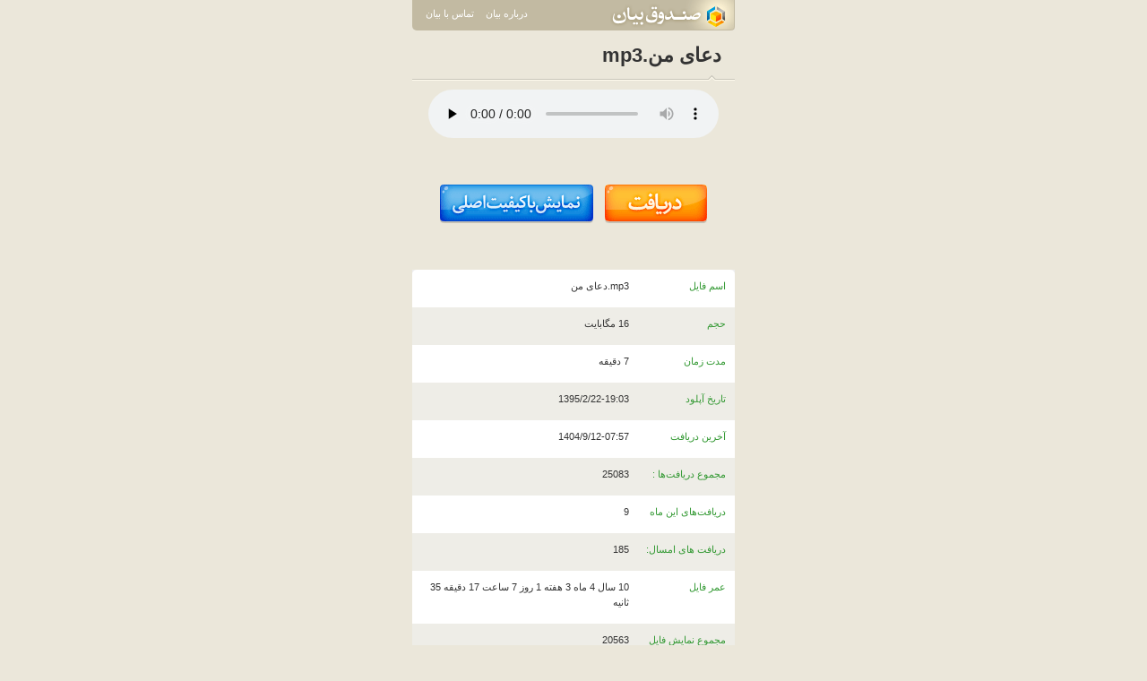

--- FILE ---
content_type: text/html; charset=UTF-8
request_url: https://bayanbox.ir/info/3465881965862175859/%D8%AF%D8%B9%D8%A7%DB%8C-%D9%85%D9%86
body_size: 8885
content:
<!DOCTYPE html>
<html xmlns="http://www.w3.org/1999/xhtml" lang="fa"> 
<head>
	<meta http-equiv="Content-Type" content="text/html; charset=utf-8">
	<meta name="Robots" content="INDEX,FOLLOW">
	<meta name="keywords" content="file upload صندوق بیان bayanbox ذخیره فایل فایل هاستینگ انتشار عکس متن فایل ویدئو فیلم آپلود">
	
	<meta name="description" content="صندوق بیان محل مناسبی برای ذخيره و نگهداری انواع فايل است.همچنين صندوق بيان به شما اين امکان را می دهدکه فايل های مورد نظر را انتشار دهيد و در اختيار عموم بگذاريد .">
	<meta name="generator" content="XPRESS 1.5">
	<meta name="copyright" content="Bayan - 2012">
	<meta name="author" content="Bayan Group : http://bayan.co.ir">
	<meta name="Distribution" content="Global">
	<meta name="abstract" content="file upload صندوق بیان bayanbox ذخیره فایل فایل هاستینگ انتشار عکس متن فایل ویدئو فیلم آپلود">
	<meta http-equiv="X-UA-Compatible" content="IE=edge"/>
	<link rel="shortcut icon" href="//bayanbox.ir/st/images/favicons/favicon.ico">
	<link rel="canonical" type="text/html" href="//bayanbox.ir/info/3465881965862175859/%D8%AF%D8%B9%D8%A7%DB%8C-%D9%85%D9%86">
	<title> دعای من.mp3</title>
	<link href="//bayanbox.ir/st/css/bbMain.css" rel="stylesheet" type="text/css">
	<link href="//bayanbox.ir/st/css/bbDownload.css" rel="stylesheet" type="text/css">
	
		<script>(function(){
			window._rb={id:'bb!b!tobe94'};
			var s=document.createElement('script'),
				h=document.getElementsByTagName('script')[0];
			s.async="async";
			s.src='//radar.bayan.ir/rb.js';
			h.parentNode.insertBefore(s,h);
		}())</script>
		<noscript><img src="//radar.bayan.ir/bb!b!tobe94/rb.gif?nos&refx=" alt="" border="0"></noscript>
	
</head>
<body>
<div id="wrp">
	<!-- navigation -->
	<div id="nav">
		<a href="//bayanbox.ir/"><div class="navLogo"></div></a>
		<ul class="left">
			<li><a href="http://www.bayan.co.ir/" target="_blank">درباره بیان</a></li>
			<li><a href="http://id.bayan.ir/bayan/contact/?target=bayanbox" target="_blank">تماس با بیان</a></li>
		</ul>
	</div>
	<!-- content -->
	<div id="ctn">
		
			<div class="underNamertl">دعای من.mp3</div>
		
		
		
			
			
		
		
			<div class="filePrev">
				
					
					
						
						<div class="audio">
                        	<div itemscope itemprop="audio" itemtype="http://schema.org/AudioObject">
								<link itemprop="url" href="//bayanbox.ir/info/3465881965862175859/%D8%AF%D8%B9%D8%A7%DB%8C-%D9%85%D9%86">
								<meta itemprop="name" content="دعای من.mp3">
                            	
								
                                	<meta itemprop="duration" content="T7M">
								
                                <meta itemprop="contentURL" content="//bayanbox.ir/view/3465881965862175859/%D8%AF%D8%B9%D8%A7%DB%8C-%D9%85%D9%86.mp3">
                                <meta itemprop="uploadDate" content="2016-05-11T14:33:05.165000">
                                
								<link itemprop="embedUrl" href="//bayanbox.ir/view/3465881965862175859/%D8%AF%D8%B9%D8%A7%DB%8C-%D9%85%D9%86.mp3">
								<meta itemprop="playerType" content="HTML5">
							</div>
							<div vocab="http://schema.org/" property="audio" typeof="AudioObject">
								<link property="url" href="//bayanbox.ir/view/3465881965862175859/%D8%AF%D8%B9%D8%A7%DB%8C-%D9%85%D9%86.mp3">
								<meta property="name" content="دعای من.mp3">
								
                            	
									<meta property="duration" content="T7M">
								
                                <meta itemprop="contentURL" content="//bayanbox.ir/view/3465881965862175859/%D8%AF%D8%B9%D8%A7%DB%8C-%D9%85%D9%86.mp3">
                            	
								<link property="embedUrl" href="//bayanbox.ir/view/3465881965862175859/%D8%AF%D8%B9%D8%A7%DB%8C-%D9%85%D9%86.mp3">
								<meta property="playerType" content="HTML5">
							</div>
							<audio id="play_audio_box" controls="controls" style="width:324px" preload="none">
								<source src="//bayanbox.ir/view/mp3/3465881965862175859/%D8%AF%D8%B9%D8%A7%DB%8C-%D9%85%D9%86.mp3" type="audio/mpeg">
								<source src="//bayanbox.ir/view/oga/3465881965862175859/%D8%AF%D8%B9%D8%A7%DB%8C-%D9%85%D9%86.oga" type="audio/ogg">
								<div class="browserWarning">
									متاسفانه مرورگر شما، قابیلت پخش فایل های صوتی تصویری را در قالب HTML5 دارا نمی باشد.<br>
									توصیه ما به شما استفاده از مروگرهای رایج و بروزرسانی آن به آخرین نسخه می باشد<br>
									با این حال ممکن است مرورگرتان توسط پلاگین خود قابلیت پخش این فایل را برای تان فراهم آورد.<br>
								</div>
								
									<object id="audio" classid="CLSID:6BF52A52-394A-11D3-B153-00C04F79FAA6" width="324" height="50">
										
											<param name="filename" value="//bayanbox.ir/view/mp3/3465881965862175859/%D8%AF%D8%B9%D8%A7%DB%8C-%D9%85%D9%86.mp3">
										
										<param name="AutoStart" value="False">
										<param name="ShowControls" value="True">
										<param name="ShowStatusBar" value="False">
										<param name="ShowDisplay" value="False">
										<param name="AutoRewind" value="True">
										
											<embed type="application/x-mplayer2" pluginspage="http://www.microsoft.com/Windows/Downloads/Contents/MediaPlayer/"
													src="//bayanbox.ir/view/mp3/3465881965862175859/%D8%AF%D8%B9%D8%A7%DB%8C-%D9%85%D9%86.mp3"
													autostart="false" showcontrols="true" showstatusbar="0" showdisplay="0" autorewind="1" width="324" height="50">
										
									</object>
								
							</audio>
						</div>
					
			</div>
		
		
			<div class="bbDlLnk">
				<a href="//bayanbox.ir/download/3465881965862175859/%D8%AF%D8%B9%D8%A7%DB%8C-%D9%85%D9%86.mp3"><img src="//bayanbox.ir/st/images/others/dn.png"></a>
				
					
						<a href="//bayanbox.ir/view/3465881965862175859/%D8%AF%D8%B9%D8%A7%DB%8C-%D9%85%D9%86.mp3"><img src="//bayanbox.ir/st/images/others/show.png"></a>
					
				
			</div>
		
		
		<div class="item">
			<div class="tr"></div>
			<div class="tl"></div>
			<div class="itemIn">
				<ul class="bbDl">
				
					
					
					<li>
						<label>اسم فایل</label>
						<span class="ltr">دعای من.mp3	</span>
					</li>
					
					
					<li>
						<label>حجم</label>
						<span>16 مگابایت</span>
					</li>
					
					
					
					
						<li>
							<label>مدت زمان</label>
							<span>7 دقیقه </span>
						</li>
					
					
					<li>
						<label>تاریخ آپلود</label>
						<span>1395/2/22-19:03</span>
					</li>
					
					
					
						<li>
							<label>آخرین دریافت</label>
							<span>1404/9/12-07:57</span>
						</li>
					
					
						<li>
							<label>مجموع دریافت‌ها :</label>
							<span>25083</span>
						</li>
					
					
					
						<li>
							<label>دریافت‌های این ماه</label>
							<span>9</span>
						</li>
					
					
						<li>
							<label>دریافت های امسال:</label>
							<span>185</span>
						</li>
					
					
					<li>
						<label>عمر فایل</label>
						<span>10 سال 4 ماه 3 هفته 1 روز 7 ساعت 17 دقیقه 35 ثانیه </span>
					</li>
					
					
						<li>
							<label>مجموع نمایش فایل</label>
							<span>20563</span>
						</li>
					
					
						<li>
							<label>مجموع نمایش صفحه</label>
							<span>29419</span>
						</li>
					
					
					
						
							<li>
								<label>آدرس سایت</label>
								<span class="ltr alr"><a href="http://tobe94.blog.ir" target="_blank">http://tobe94.blog.ir</a></span>
							</li>
						
					
					
						<li>
							<label>کد کنترلی (md5)</label>
							<span>ab008f88c3a2a6b9e5201b11bcf98f86</span>
						</li>
					
				
				</ul>
			</div>
		</div>
		<div class="att">
			چنانچه اين فايل را ناقض قوانين و مقررات سايت می دانيد، لطفا آن را از طریق  «
			<a href="http://id.bayan.ir/bayan/contact/?target=bayanbox" target="_blank">تماس با بیان</a>
			» گزارش بدهید.
		</div>
	</div>
</div>
<!-- footer -->
<div id="ftr">
	<div class="ftrIn">
		<span></span>
		<a href="http://bayan.co.ir/" target="_blank">درباره بیان</a>
		<a href="http://id.bayan.ir/bayan/contact/?target=bayanbox" target="_blank">تماس با بیان</a>
		<a href="http://bayan.blog.ir/" target="_blank">وبلاگ رسمی بیان</a>
		<label>
			<a href="http://bayan.ir/" target="_blank">
			<img title="Bayan Logo" alt="Bayan Logo" src="/st/images/others/bayanFtr.gif"></a>
		</label>
	</div>
</div>
</body>
</html>

--- FILE ---
content_type: text/css
request_url: https://bayanbox.ir/st/css/bbMain.css
body_size: 3867
content:
@charset "utf-8";
/* CSS Document */
*{
	margin: 0px;
	padding: 0px;
}
body{
	font: 11px Tahoma, Geneva, sans-serif;
	color: #333;
	background: #ebe7da;
}
ul{ list-style-type:none;}
a{
	text-decoration:none;
	color: #333;
}
img{
	border-width: 0px;
}
.ltr{ direction:ltr;}
.alr{ text-align:right;}
.right{ float:right!important;}
.left{ float:left!important;}
#wrp{
	margin: auto;
	width: 560px;
	direction:rtl;
}

#nav{
	background: #c2baa2;
	padding:5px 10px;
	border-radius: 0px 0px 5px 5px;
	float: right;
	width: 540px;
}
#nav ul{}
#nav li{ display:inline;}
#nav li a{
	color:#fff;
	padding: 4px 5px;
	border-radius:3px;
	display:inline-block;
}
#nav li a img{vertical-align: text-bottom;}
#nav li a:hover{
	background: #aca388;
}
#nav .navLogo{
	background: url(/st/images/others/navLogo.png) no-repeat;
    height: 34px;
    position: absolute;
    right: 0;
    top: 0;
    width: 139px;
}
#hdr{
	background: url(/st/images/others/bbLogoMain.png) no-repeat center top;
	height: 190px;
	width: 100%;
	float:right;
}

#ctn{
	width:100%;
	display: inline-block;
}

.item {
	background-color: #FFFFFF;
    display: inline-block;
    line-height: 17px;
    margin-bottom: 10px;
    width: 100%;
}
.item .tr, .item .tl, .item .br, .item .bl {
    background: url("/st/images/others/dash-c.png") no-repeat scroll 0 0 transparent;
    height: 6px;
    overflow: hidden;
    width: 6px;
}
.item .tr {
    background-position: -6px 0;
    float: right;
}
.item .tl {
    background-position: 0 0;
    float: left;
}
.item .itemIn {
}
.item .ib {
    clear: both;
    height: 6px;
}
.item .br {
    background-position: -6px -6px;
    float: right;
}
.item .bl {
    background-position: 0 -6px;
    float: left;
}
.bbLi{}
.bbLi li{
	background: url(/st/images/others/bbLi.png) repeat-x center bottom;
}
.bbLi li a{
	padding: 10px 30px 10px 10px;
	border-bottom: 1px solid #ebe7da;
	display: block;
	background: url(/st/images/others/bbTik.png) no-repeat 467px center;
}
.bbLi li:last-child a{border-bottom: 0px;}
#ftr{
	background: #797055 url(/st/images/others/bbFtr.png) repeat-x;
	direction:rtl;
	color:#fff;
	margin: 15px 0px 0px;
}
#ftr a{
	padding: 2px 0px 0px 8px;
	display: inline-block;
	color: #ccc;
}
#ftr span{
	background-image: url(/st/images/others/cc.gif);
	background-repeat: no-repeat;
	background-position: right center;
	float: right;
	padding-right: 24px;
	height: 20px;
	padding-top: 2px;
	color: #6b6b6b;
}
#ftr label{
	float: left;
}
.ftrIn{
	margin: auto;
	width: 540px;
	padding: 15px;
}
.bbDlLnk{
	float: right;
    padding: 50px 0;
    text-align: center;
	width:100%;
}
.bbDlLnk a{ margin:0 5px;}
.bblod{
	font-size: 24px;
	font-weight: bold;
	color: #0C3;
}
.fileName{
	margin: 15px 0px 0px;
}
.underNameltr, .underNamertl{
	padding: 15px;
	color: #333;
	background: url(/st/images/others/under_name_ltr.png) no-repeat left bottom;
	font: bold 22px Verdana, Geneva, sans-serif;
	direction:ltr;
}
.underNamertl{
	background: url(/st/images/others/under_name_rtl.png) no-repeat right bottom;
	direction:rtl;
}
.signUpb{
	background: url(/st/images/others/SingUpBut.png) no-repeat center top;
	height: 43px;
	width: 279px;
	float: right;
	margin: 15px 0px;
}
.signUpb:hover{
	background: url(/st/images/others/SingUpBut.png) no-repeat center bottom;
}
.loginb{
	background: url(/st/images/others/SingInBut.png) no-repeat center top;
	display: inline-block;
	height: 43px;
	width: 279px;
	margin: 15px 2px 15px 0px;
}
.loginb:hover{background: url(/st/images/others/SingInBut.png) no-repeat center bottom;}
.noneSlide{
	position:relative;
	float: right;
	margin: 0px 0px 15px;
}
.noneSlide p{
	position:absolute;
	padding: 68px 130px 0px 20px;
	line-height: 17px;
}
.feat{
	height: 202px;
	overflow: hidden;
	float: right;
}
.feaMore{
	background: url(/st/images/others/moreFea.png) no-repeat center top;
	display: inline-block;
	margin: -15px 0px 0px 1px;
	height: 42px;
	width: 92px;
	cursor: pointer;
	float: left;
}


--- FILE ---
content_type: text/css
request_url: https://bayanbox.ir/st/css/bbDownload.css
body_size: 1578
content:
#wrp{
	width: 360px;
}
#nav{
	width: 340px;
	position:relative;
	height:24px;
}
.bbDl{}
.bbDl li{
	padding: 10px;
}
.bbDl li:nth-child(even){ background:#eeede7;}
.bbDl li label{
color: #339933;
    display: inline-block;
    width: 105px;
	vertical-align: top;
}
.bbDl li #password{
	border-radius: 4px;
	border: 1px solid #ebe7da;
	background: #ebe7da;
	font-size: 20px;
	padding: 4px;
	outline:0;
	color: #797055;
	margin: 0 0 0 5px;
	width: 265px;
	vertical-align: sub;
}
.bbDl li #password:focus{border: 1px solid #c7c1ad;}
.bbDl li .AcceptBut{
	background: url(/st/images/others/send.png) no-repeat;
	height: 30px;
	width: 53px;
	border-width: 0;
	cursor:pointer;
}
.bbDl li span{
    display: inline-block;
    width: 231px;
    overflow:hidden;
}
.bbDl li p{
	padding: 0 0 10px;
	color: #F90;
}
.video{
	margin: 30px 0 0;
	text-align: center;
	border: 18px solid #000;
	font-size: 0;
}
.att{
	padding: 10px 32px 10px 10px;
	border: 1px solid #ffb85b;
	background: #fff3e5 url(/st/images/others/att.png) no-repeat 330px 13px;
	border-radius:4px;
	line-height: 18px;
	clear:both;
}
.thumb{
	background: #fff url(/st/images/others/dlShR.png) no-repeat right bottom;
	display:inline-block;
	margin: 50px 0 0;
	
}
.thumbIn{
	background: url(/st/images/others/dlShL.png) no-repeat left bottom;
	display:inline-block;
	padding: 15px 15px 20px;
}
.thumb img{ max-width:330px}

.filePrev {
    direction: ltr;
    float: right;
    margin: 10px 0 0;
    text-align: center;
    width: 100%;
}

.error{
color: red;
}
.browserWarning{
	font-size: 11px!important;
	background: #000;
	color: #FFF;
	text-align: right;
	line-height: 18px;
	padding: 0 0 10px;
}
